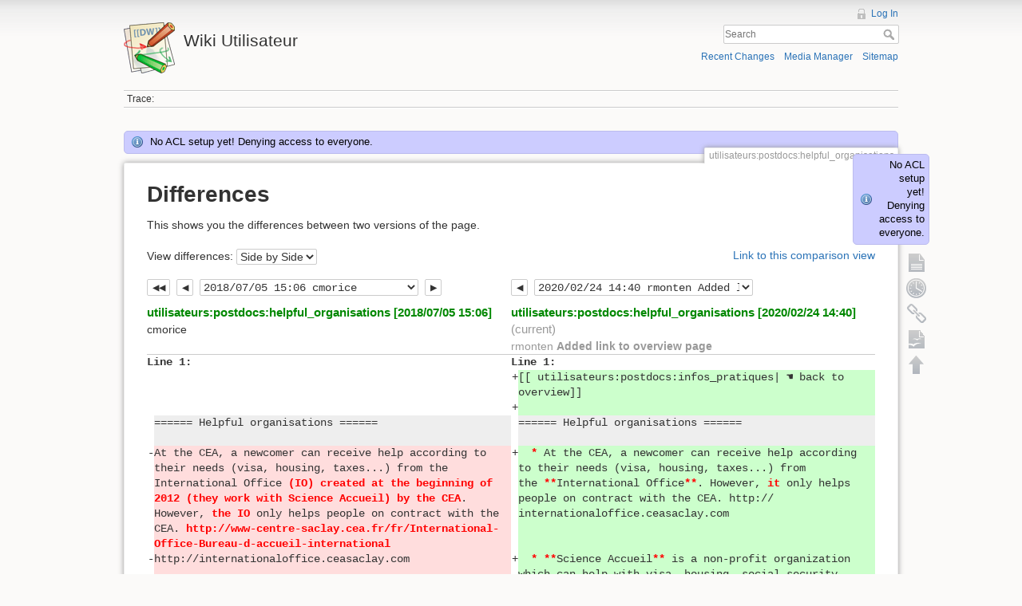

--- FILE ---
content_type: text/html; charset=utf-8
request_url: https://i-wikiuser.ipht.fr/dokuwiki/doku.php?id=utilisateurs:postdocs:helpful_organisations&rev=1530803211&do=diff
body_size: 30343
content:
<!DOCTYPE html>
<html lang="en" dir="ltr" class="no-js">
<head>
    <meta charset="utf-8" />
    <title>utilisateurs:postdocs:helpful_organisations [Wiki Utilisateur]</title>
    <script>(function(H){H.className=H.className.replace(/\bno-js\b/,'js')})(document.documentElement)</script>
    <meta name="generator" content="DokuWiki"/>
<meta name="robots" content="noindex,nofollow"/>
<link rel="search" type="application/opensearchdescription+xml" href="/dokuwiki/lib/exe/opensearch.php" title="Wiki Utilisateur"/>
<link rel="start" href="/dokuwiki/"/>
<link rel="contents" href="/dokuwiki/doku.php?id=utilisateurs:postdocs:helpful_organisations&amp;do=index" title="Sitemap"/>
<link rel="alternate" type="application/rss+xml" title="Recent Changes" href="/dokuwiki/feed.php"/>
<link rel="alternate" type="application/rss+xml" title="Current namespace" href="/dokuwiki/feed.php?mode=list&amp;ns=utilisateurs:postdocs"/>
<link rel="alternate" type="text/html" title="Plain HTML" href="/dokuwiki/doku.php?do=export_xhtml&amp;id=utilisateurs:postdocs:helpful_organisations"/>
<link rel="alternate" type="text/plain" title="Wiki Markup" href="/dokuwiki/doku.php?do=export_raw&amp;id=utilisateurs:postdocs:helpful_organisations"/>
<link rel="stylesheet" type="text/css" href="/dokuwiki/lib/exe/css.php?t=dokuwiki&amp;tseed=31199933eda6d888eb9e4ec34c796841"/>
<!--[if gte IE 9]><!-->
<script type="text/javascript">/*<![CDATA[*/var NS='utilisateurs:postdocs';var JSINFO = {"id":"utilisateurs:postdocs:helpful_organisations","namespace":"utilisateurs:postdocs","bookcreator":{"areToolsVisible":false,"showBookbar":"noempty"}};
/*!]]>*/</script>
<script type="text/javascript" charset="utf-8" src="/dokuwiki/lib/exe/jquery.php?tseed=23f888679b4f1dc26eef34902aca964f"></script>
<script type="text/javascript" charset="utf-8" src="/dokuwiki/lib/exe/js.php?t=dokuwiki&amp;tseed=31199933eda6d888eb9e4ec34c796841"></script>
<!--<![endif]-->
    <meta name="viewport" content="width=device-width,initial-scale=1" />
    <link rel="shortcut icon" href="/dokuwiki/lib/tpl/dokuwiki/images/favicon.ico" />
<link rel="apple-touch-icon" href="/dokuwiki/lib/tpl/dokuwiki/images/apple-touch-icon.png" />
    </head>

<body>
    <div id="dokuwiki__site"><div id="dokuwiki__top" class="site dokuwiki mode_diff tpl_dokuwiki     ">

        
<!-- ********** HEADER ********** -->
<div id="dokuwiki__header"><div class="pad group">

    
    <div class="headings group">
        <ul class="a11y skip">
            <li><a href="#dokuwiki__content">skip to content</a></li>
        </ul>

        <h1><a href="/dokuwiki/doku.php?id=start"  accesskey="h" title="[H]"><img src="/dokuwiki/lib/tpl/dokuwiki/images/logo.png" width="64" height="64" alt="" /> <span>Wiki Utilisateur</span></a></h1>
            </div>

    <div class="tools group">
        <!-- USER TOOLS -->
                    <div id="dokuwiki__usertools">
                <h3 class="a11y">User Tools</h3>
                <ul>
                    <li><a href="/dokuwiki/doku.php?id=utilisateurs:postdocs:helpful_organisations&amp;do=login&amp;sectok="  class="action login" rel="nofollow" title="Log In">Log In</a></li>                </ul>
            </div>
        
        <!-- SITE TOOLS -->
        <div id="dokuwiki__sitetools">
            <h3 class="a11y">Site Tools</h3>
            <form action="/dokuwiki/doku.php?id=start" accept-charset="utf-8" class="search" id="dw__search" method="get" role="search"><div class="no"><input type="hidden" name="do" value="search" /><input type="text" placeholder="Search" id="qsearch__in" accesskey="f" name="id" class="edit" title="[F]" /><button type="submit" title="Search">Search</button><div id="qsearch__out" class="ajax_qsearch JSpopup"></div></div></form>            <div class="mobileTools">
                <form action="/dokuwiki/doku.php" method="get" accept-charset="utf-8"><div class="no"><input type="hidden" name="id" value="utilisateurs:postdocs:helpful_organisations" /><input type="hidden" name="rev" value="1530803211" /><select name="do" class="edit quickselect" title="Tools"><option value="">Tools</option><optgroup label="Page Tools"><option value="">Show page</option><option value="revisions">Old revisions</option><option value="backlink">Backlinks</option></optgroup><optgroup label="Site Tools"><option value="recent">Recent Changes</option><option value="media">Media Manager</option><option value="index">Sitemap</option></optgroup><optgroup label="User Tools"><option value="login">Log In</option></optgroup></select><button type="submit">&gt;</button></div></form>            </div>
            <ul>
                <li><a href="/dokuwiki/doku.php?id=utilisateurs:postdocs:helpful_organisations&amp;do=recent"  class="action recent" accesskey="r" rel="nofollow" title="Recent Changes [R]">Recent Changes</a></li><li><a href="/dokuwiki/doku.php?id=utilisateurs:postdocs:helpful_organisations&amp;do=media&amp;ns=utilisateurs%3Apostdocs"  class="action media" rel="nofollow" title="Media Manager">Media Manager</a></li><li><a href="/dokuwiki/doku.php?id=utilisateurs:postdocs:helpful_organisations&amp;do=index"  class="action index" accesskey="x" rel="nofollow" title="Sitemap [X]">Sitemap</a></li>            </ul>
        </div>

    </div>

    <!-- BREADCRUMBS -->
            <div class="breadcrumbs">
                                        <div class="trace"><span class="bchead">Trace:</span></div>
                    </div>
    


    <hr class="a11y" />
</div></div><!-- /header -->

        <div class="wrapper group">

            
            <!-- ********** CONTENT ********** -->
            <div id="dokuwiki__content"><div class="pad group">
                <div class="info">No ACL setup yet! Denying access to everyone.</div>
                <div class="pageId"><span>utilisateurs:postdocs:helpful_organisations</span></div>

                <div class="page group">
                                                            <!-- wikipage start -->
                    
<h1 class="sectionedit1" id="differences">Differences</h1>
<div class="level1">

<p>
This shows you the differences between two versions of the page.
</p>

</div>
<div class="diffoptions group">
<form action="/dokuwiki/doku.php?id=start" method="post" accept-charset="utf-8"><div class="no">
<input type="hidden" name="sectok" value="" /><input type="hidden" name="id" value="utilisateurs:postdocs:helpful_organisations" /><input type="hidden" name="rev2[0]" value="1530803211" /><input type="hidden" name="rev2[1]" value="" /><input type="hidden" name="do" value="diff" /><label><span>View differences:</span> <select name="difftype" class="quickselect">
<option value="sidebyside" selected="selected">Side by Side</option><option value="inline">Inline</option>
</select></label>
<button name="do[diff]" type="submit">Go</button>
</div></form>
<p>
<a class="difflink" href="/dokuwiki/doku.php?id=utilisateurs:postdocs:helpful_organisations&amp;do=diff&amp;rev2%5B0%5D=1530803211&amp;rev2%5B1%5D=1582555259&amp;difftype=sidebyside" title="Link to this comparison view"><span>Link to this comparison view</span></a>
</p>
</div>
    <div class="table">
    <table class="diff diff_sidebyside">

                        <tr>
                    <td colspan="2" class="diffnav"><a class="diffbothprevrev" href="/dokuwiki/doku.php?id=utilisateurs:postdocs:helpful_organisations&amp;do=diff&amp;rev2%5B0%5D=1527675127&amp;rev2%5B1%5D=1532351962&amp;difftype=sidebyside" title="Both sides previous revision"><span>Both sides previous revision</span></a>
<a class="diffprevrev" href="/dokuwiki/doku.php?id=utilisateurs:postdocs:helpful_organisations&amp;do=diff&amp;rev2%5B0%5D=1527675127&amp;rev2%5B1%5D=1582555259&amp;difftype=sidebyside" title="Previous revision"><span>Previous revision</span></a>
<form action="/dokuwiki/doku.php?id=start" method="post" accept-charset="utf-8"><div class="no">
<input type="hidden" name="sectok" value="" /><input type="hidden" name="id" value="utilisateurs:postdocs:helpful_organisations" /><input type="hidden" name="difftype" value="sidebyside" /><input type="hidden" name="rev2[1]" value="1582555259" /><input type="hidden" name="do" value="diff" /><label><span></span> <select name="rev2[0]" class="quickselect">
<option value="1582555259" disabled="disabled">2020/02/24 14:40 rmonten Added link to overview page</option><option value="1532351962">2018/07/23 13:19 cmorice </option><option value="1530803971">2018/07/05 15:19 cmorice </option><option value="1530803805">2018/07/05 15:16 cmorice </option><option value="1530803731">2018/07/05 15:15 cmorice </option><option value="1530803657">2018/07/05 15:14 cmorice </option><option value="1530803369">2018/07/05 15:09 cmorice </option><option value="1530803331">2018/07/05 15:08 cmorice </option><option value="1530803211" selected="selected">2018/07/05 15:06 cmorice </option><option value="1527675127">2018/05/30 10:12 cmorice </option><option value="1527675109">2018/05/30 10:11 cmorice created</option>
</select></label>
<button name="do[diff]" type="submit">Go</button>
</div></form>
<a class="diffnextrev" href="/dokuwiki/doku.php?id=utilisateurs:postdocs:helpful_organisations&amp;do=diff&amp;rev2%5B0%5D=1530803331&amp;rev2%5B1%5D=1582555259&amp;difftype=sidebyside" title="Next revision"><span>Next revision</span></a>
</td>
                    <td colspan="2" class="diffnav"><a class="diffprevrev" href="/dokuwiki/doku.php?id=utilisateurs:postdocs:helpful_organisations&amp;do=diff&amp;rev2%5B0%5D=1530803211&amp;rev2%5B1%5D=1532351962&amp;difftype=sidebyside" title="Previous revision"><span>Previous revision</span></a>
<form action="/dokuwiki/doku.php?id=start" method="post" accept-charset="utf-8"><div class="no">
<input type="hidden" name="sectok" value="" /><input type="hidden" name="id" value="utilisateurs:postdocs:helpful_organisations" /><input type="hidden" name="rev2[0]" value="1530803211" /><input type="hidden" name="difftype" value="sidebyside" /><input type="hidden" name="do" value="diff" /><label><span></span> <select name="rev2[1]" class="quickselect">
<option value="1582555259" selected="selected">2020/02/24 14:40 rmonten Added link to overview page</option><option value="1532351962">2018/07/23 13:19 cmorice </option><option value="1530803971">2018/07/05 15:19 cmorice </option><option value="1530803805">2018/07/05 15:16 cmorice </option><option value="1530803731">2018/07/05 15:15 cmorice </option><option value="1530803657">2018/07/05 15:14 cmorice </option><option value="1530803369">2018/07/05 15:09 cmorice </option><option value="1530803331">2018/07/05 15:08 cmorice </option><option value="1530803211" disabled="disabled">2018/07/05 15:06 cmorice </option><option value="1527675127" disabled="disabled">2018/05/30 10:12 cmorice </option><option value="1527675109" disabled="disabled">2018/05/30 10:11 cmorice created</option>
</select></label>
<button name="do[diff]" type="submit">Go</button>
</div></form>
</td>
                </tr>
                        <tr>
                <th colspan="2" >
                    <bdi><a class="wikilink1" href="/dokuwiki/doku.php?id=utilisateurs:postdocs:helpful_organisations&amp;rev=1530803211">utilisateurs:postdocs:helpful_organisations [2018/07/05 15:06]</a></bdi><br /><span class="user"><bdi>cmorice</bdi></span>                 </th>
                <th colspan="2" class="minor">
                    <bdi><a class="wikilink1" href="/dokuwiki/doku.php?id=utilisateurs:postdocs:helpful_organisations">utilisateurs:postdocs:helpful_organisations [2020/02/24 14:40]</a></bdi> (current)<br /><span class="user"><bdi>rmonten</bdi></span> <span class="sum"><bdi>Added link to overview page</span></bdi>                </th>
            </tr>
        <tr><td class="diff-blockheader" colspan="2">Line 1:</td>
<td class="diff-blockheader" colspan="2">Line 1:</td>
</tr>
<tr><td colspan="2">&#160;</td><td class="diff-lineheader">+</td><td class="diff-addedline">[[ utilisateurs:&#8203;postdocs:&#8203;infos_pratiques| ☚ back to overview]]</td></tr>
<tr><td colspan="2">&#160;</td><td class="diff-lineheader">+</td><td class="diff-addedline"></td></tr>
<tr><td class="diff-lineheader">&#160;</td><td class="diff-context">====== Helpful organisations ======</td><td class="diff-lineheader">&#160;</td><td class="diff-context">====== Helpful organisations ======</td></tr>
<tr><td class="diff-lineheader">&#160;</td><td class="diff-context"></td><td class="diff-lineheader">&#160;</td><td class="diff-context"></td></tr>
<tr><td class="diff-lineheader">-</td><td class="diff-deletedline">At the CEA, a newcomer can receive help according to their needs (visa, housing, taxes...) from the International Office&#160;&#8203;<strong class="diff-mark">(IO) created at the beginning of 2012 (they work with Science Accueil) by the CEA</strong>. However,&#160;&#8203;<strong class="diff-mark">the IO&#160;</strong>only helps people on contract with the CEA.&#160;<strong class="diff-mark">http://&#8203;www-centre-saclay.cea.fr/&#8203;fr/&#8203;International-Office-Bureau-d-accueil-international </strong></td><td class="diff-lineheader">+</td><td class="diff-addedline"><strong class="diff-mark">&#160; *&#160;</strong>At the CEA, a newcomer can receive help according to their needs (visa, housing, taxes...) from the&#160;<strong class="diff-mark">**</strong>International Office<strong class="diff-mark">**</strong>. However,&#160;&#8203;<strong class="diff-mark">it&#160;</strong>only helps people on contract with the CEA. http://&#8203;internationaloffice.ceasaclay.com </td></tr>
<tr><td class="diff-lineheader">-</td><td class="diff-deletedline">http://&#8203;internationaloffice.ceasaclay.com </td><td class="diff-lineheader">+</td><td class="diff-addedline">&#160;<strong class="diff-mark">&#160;* **</strong>Science Accueil<strong class="diff-mark">**&#160;</strong>is a non-profit organization which can help with visa, housing, social security, arranging bank accounts in advance of arrival, French lessons<strong class="diff-mark">,&#160;</strong>streamlining the residence permit process&#160;&#8203;<strong class="diff-mark">and others</strong>.&#160;<strong class="diff-mark">Most fixed-term contract researchers in IPhT have benefited from their help. https</strong>://&#8203;www.science-accueil.org/&#8203;<strong class="diff-mark">en</strong>/<strong class="diff-mark">preparez</strong>-<strong class="diff-mark">votre</strong>-<strong class="diff-mark">venue/</strong> </td></tr>
<tr><td class="diff-lineheader">-</td><td class="diff-deletedline"><strong class="diff-mark"> </strong></td><td class="diff-lineheader">+</td><td class="diff-addedline">&#160;<strong class="diff-mark">&#160;&#8203;*&#160;&#8203;</strong>Science Accueil is the Orsay member of the European organization&#160;&#8203;<strong class="diff-mark">**</strong>Euraxess<strong class="diff-mark">**</strong>,&#160;<strong class="diff-mark">You can visit&#160;</strong>the Euraxess member website if you need help traveling elsewhere in Europe for scientific reasons. http://&#8203;ec.europa.eu/&#8203;euraxess/&#8203;index.cfm/&#8203;services/&#8203;index </td></tr>
<tr><td class="diff-lineheader">-</td><td class="diff-deletedline">Science Accueil is a non-profit organization which can help with visa, housing, social security&#160;&#8203;<strong class="diff-mark">and others. Here is a letter that outlines their services (pdf)</strong>,&#160;<strong class="diff-mark">including&#160;&#8203;</strong>arranging bank accounts in advance of arrival, French lessons&#160;&#8203;<strong class="diff-mark">and&#160;</strong>streamlining the residence permit process.&#160;&#8203;<strong class="diff-mark">Science Accueil website: http</strong>://&#8203;www.science-accueil.org/&#8203;<strong class="diff-mark">uk</strong>/<strong class="diff-mark">prepare</strong>-<strong class="diff-mark">your</strong>-<strong class="diff-mark">stay.html</strong> </td><td class="diff-lineheader">+</td><td class="diff-addedline">&#160;<strong class="diff-mark">&#160;* **</strong>Euraxess Paris Centre<strong class="diff-mark">**,&#160;</strong>sometimes described as BACE (Reception Office of Foreign Researchers),&#8203; is separate from Science Accueil, but is also part of Euraxess. They have their offices at Cite Universitaire,&#8203; but are independent from that organisation. Register with them here (they have a useful mailing list and arrange regular social events and tours at the weekend): https://&#8203;www.fnak.fr/&#8203;access/&#8203;index.php?&#8203;lang=en&amp;&#8203;id=pariscentre </td></tr>
<tr><td class="diff-lineheader">-</td><td class="diff-deletedline"><strong class="diff-mark"> </strong></td><td class="diff-lineheader">+</td><td class="diff-addedline">&#160;<strong class="diff-mark">&#160;* **</strong>RUSF<strong class="diff-mark">**&#160;</strong>(Réseau d&#039;&#8203;Universités sans Frontière) is a non-profit organization of committed university professionals and students helping foreigners for different issues. They fight discrimination on the basis of facts and testimonies. They also take clear positions concerning the French legal frame. http://&#8203;www.rusf.org/&#8203; </td></tr>
<tr><td class="diff-lineheader">-</td><td class="diff-deletedline"><strong class="diff-mark">	 </strong></td><td class="diff-lineheader">+</td><td class="diff-addedline">&#160;<strong class="diff-mark">&#160;* **</strong>GISTI<strong class="diff-mark">**&#160;</strong>(Groupe d&#039;&#8203;Information et de Soutien des Immigrés) is a non-profit organization which dedicates its help to juridical problems encountered by any immigrant. In practice, most people asking for a work permit are students who have graduated, so GISTI help them in particular. http://&#8203;www.gisti.org/&#8203;index.php</td></tr>
<tr><td class="diff-lineheader">-</td><td class="diff-deletedline"><strong class="diff-mark">Summary of Science Accueil services (from their November 2014 newsletter):&#8203; </strong></td><td class="diff-lineheader">+</td><td class="diff-addedline"></td></tr>
<tr><td class="diff-lineheader">-</td><td class="diff-deletedline"><strong class="diff-mark"> </strong></td><td class="diff-lineheader">+</td><td class="diff-addedline"></td></tr>
<tr><td class="diff-lineheader">-</td><td class="diff-deletedline"><strong class="diff-mark">A personalized assistance to get through formalities </strong></td><td class="diff-lineheader">+</td><td class="diff-addedline"></td></tr>
<tr><td class="diff-lineheader">-</td><td class="diff-deletedline"><strong class="diff-mark">In order to help guest researchers to get through their formalities (visa, residency permit, </strong></td><td class="diff-lineheader">+</td><td class="diff-addedline"></td></tr>
<tr><td class="diff-lineheader">-</td><td class="diff-deletedline"><strong class="diff-mark">work permit, taxes, health insurance, bank account, schooling or nursing, etc.), please do not hesitate to contact Sandra Richard (contact@science-accueil.org) in Orsay or Katrin Salhab (evry@science-accueil.org) in Evry. </strong></td><td class="diff-lineheader">+</td><td class="diff-addedline"></td></tr>
<tr><td class="diff-lineheader">-</td><td class="diff-deletedline"><strong class="diff-mark"> </strong></td><td class="diff-lineheader">+</td><td class="diff-addedline"></td></tr>
<tr><td class="diff-lineheader">-</td><td class="diff-deletedline"><strong class="diff-mark">Help for housing </strong></td><td class="diff-lineheader">+</td><td class="diff-addedline"></td></tr>
<tr><td class="diff-lineheader">-</td><td class="diff-deletedline"><strong class="diff-mark">With our database of 3.000 furnished accommodation (rooms in the owner’s house, one- </strong></td><td class="diff-lineheader">+</td><td class="diff-addedline"></td></tr>
<tr><td class="diff-lineheader">-</td><td class="diff-deletedline"><strong class="diff-mark">bedroom apartment, apartments or houses), mainly located along the B, C, and D train lines (RER) or in Paris downtown, we can help you to find the most appropriate accommodation. Please fill in the form clicking here. </strong></td><td class="diff-lineheader">+</td><td class="diff-addedline"></td></tr>
<tr><td class="diff-lineheader">-</td><td class="diff-deletedline"><strong class="diff-mark"> </strong></td><td class="diff-lineheader">+</td><td class="diff-addedline"></td></tr>
<tr><td class="diff-lineheader">-</td><td class="diff-deletedline"><strong class="diff-mark">Cultural visits and activities </strong></td><td class="diff-lineheader">+</td><td class="diff-addedline"></td></tr>
<tr><td class="diff-lineheader">-</td><td class="diff-deletedline"><strong class="diff-mark">We organize social activities for you with our local partners. For more details, please click here. For registration,&#8203; please contact us (contact@science-accueil.org). </strong></td><td class="diff-lineheader">+</td><td class="diff-addedline"></td></tr>
<tr><td class="diff-lineheader">-</td><td class="diff-deletedline"><strong class="diff-mark"> </strong></td><td class="diff-lineheader">+</td><td class="diff-addedline"></td></tr>
<tr><td class="diff-lineheader">-</td><td class="diff-deletedline"><strong class="diff-mark">French courses for Researchers </strong></td><td class="diff-lineheader">+</td><td class="diff-addedline"></td></tr>
<tr><td class="diff-lineheader">-</td><td class="diff-deletedline"><strong class="diff-mark">In partnership with ALFAP we offer guest researchers and their spouses French classes of all levels in Orsay and Bures-sur-Yvette. Information:&#8203; ALFAP - contact@alfap.net </strong></td><td class="diff-lineheader">+</td><td class="diff-addedline"></td></tr>
<tr><td class="diff-lineheader">-</td><td class="diff-deletedline"><strong class="diff-mark"> </strong></td><td class="diff-lineheader">+</td><td class="diff-addedline"></td></tr>
<tr><td class="diff-lineheader">-</td><td class="diff-deletedline"><strong class="diff-mark"> </strong></td><td class="diff-lineheader">+</td><td class="diff-addedline"></td></tr>
<tr><td class="diff-lineheader">-</td><td class="diff-deletedline"><strong class="diff-mark">Note that&#160;</strong>Science Accueil is the Orsay member of the European organization Euraxess,&#160;&#8203;<strong class="diff-mark">so go to&#160;</strong>the&#160;<strong class="diff-mark">respective&#160;&#8203;</strong>Euraxess member website if you need help traveling elsewhere in Europe for scientific reasons. http://&#8203;ec.europa.eu/&#8203;euraxess/&#8203;index.cfm/&#8203;services/&#8203;index </td><td class="diff-lineheader">+</td><td class="diff-addedline"></td></tr>
<tr><td class="diff-lineheader">-</td><td class="diff-deletedline"><strong class="diff-mark"> </strong></td><td class="diff-lineheader">+</td><td class="diff-addedline"></td></tr>
<tr><td class="diff-lineheader">-</td><td class="diff-deletedline">Euraxess Paris Centre&#160;&#8203;<strong class="diff-mark">(</strong>sometimes described as BACE (Reception Office of Foreign Researchers<strong class="diff-mark">)</strong>),&#160;<strong class="diff-mark">&#160;</strong>is separate from Science Accueil, but is also part of Euraxess. They have their offices at Cite Universitaire,&#8203; but are independent from that organisation. Register with them here (they have a useful mailing list and arrange regular social events and tours at the weekend): https://&#8203;www.fnak.fr/&#8203;access/&#8203;index.php?&#8203;lang=en&amp;&#8203;id=pariscentre  </td><td class="diff-lineheader">+</td><td class="diff-addedline"></td></tr>
<tr><td class="diff-lineheader">-</td><td class="diff-deletedline"><strong class="diff-mark">Euraxess Paris/BACE, Cité internationale universitaire de Paris (CiuP), Maison Internationale - 17, boulevard Jourdan F - 75014 Paris, Phone: +33 (0)1 76 21 27 72 - Fax: +33 (0)1 45 89 37 48, e-mail: bace@ciup.fr </strong></td><td class="diff-lineheader">+</td><td class="diff-addedline"></td></tr>
<tr><td class="diff-lineheader">-</td><td class="diff-deletedline"><strong class="diff-mark"> </strong></td><td class="diff-lineheader">+</td><td class="diff-addedline"></td></tr>
<tr><td class="diff-lineheader">-</td><td class="diff-deletedline">RUSF (Réseau d&#039;&#8203;Universités sans Frontière) is a non-profit organization of committed university professionals and students helping foreigners for different issues. They fight discrimination on the basis of facts and testimonies. They also take clear positions concerning the French legal frame. http://&#8203;www.rusf.org/&#8203; </td><td class="diff-lineheader">+</td><td class="diff-addedline"></td></tr>
<tr><td class="diff-lineheader">-</td><td class="diff-deletedline"><strong class="diff-mark"> </strong></td><td class="diff-lineheader">+</td><td class="diff-addedline"></td></tr>
<tr><td class="diff-lineheader">-</td><td class="diff-deletedline">GISTI (Groupe d&#039;&#8203;Information et de Soutien des Immigrés) is a non-profit organization which dedicates its help to juridical problems encountered by any immigrant. In practice, most people asking for a work permit are students who have graduated, so GISTI help them in particular. http://&#8203;www.gisti.org/&#8203;index.php&#160;&#8203;</td><td class="diff-lineheader">+</td><td class="diff-addedline"></td></tr>
<tr><td class="diff-lineheader">&#160;</td><td class="diff-context"></td><td class="diff-lineheader">&#160;</td><td class="diff-context"></td></tr>
<tr><td class="diff-lineheader">-</td><td class="diff-deletedline"><strong class="diff-mark">FNAK http</strong>:<strong class="diff-mark">//&#8203;www.fnak.fr/&#8203;dn_TheFnAK/&#8203; </strong></td><td class="diff-lineheader">+</td><td class="diff-addedline"><strong class="diff-mark">---- </strong></td></tr>
<tr><td class="diff-lineheader">-</td><td class="diff-deletedline"><strong class="diff-mark">All should sign up&#160;</strong>to&#160;<strong class="diff-mark">get the GUEST RESEARCHERS card (useful for opening a bank account and for Cite Universitaire) </strong></td><td class="diff-lineheader">+</td><td class="diff-addedline"><strong class="diff-mark">[[ utilisateurs</strong>:<strong class="diff-mark">postdocs:&#8203;infos_pratiques| ☚ back&#160;</strong>to&#160;<strong class="diff-mark">overview]]</strong></td></tr>
<tr><td class="diff-lineheader">-</td><td class="diff-deletedline"><strong class="diff-mark">Provides easy health and apartment insurance </strong></td><td class="diff-lineheader">+</td><td class="diff-addedline"></td></tr>
<tr><td class="diff-lineheader">-</td><td class="diff-deletedline"><strong class="diff-mark">website itself is of limited use as most links are dead</strong></td><td class="diff-lineheader">+</td><td class="diff-addedline"></td></tr>

    </table>
    </div>

                    <!-- wikipage stop -->
                                    </div>

                <div class="docInfo"><bdi>utilisateurs/postdocs/helpful_organisations.1530803211.txt.gz</bdi> · Last modified: 2018/07/05 15:06 by <bdi>cmorice</bdi></div>

                            </div></div><!-- /content -->

            <hr class="a11y" />

            <!-- PAGE ACTIONS -->
            <div id="dokuwiki__pagetools">
                <h3 class="a11y">Page Tools</h3>
                <div class="tools">
                    <ul>
                        <div class="info">No ACL setup yet! Denying access to everyone.</div><li><a href="/dokuwiki/doku.php?id=utilisateurs:postdocs:helpful_organisations&amp;do="  class="action show" accesskey="v" rel="nofollow" title="Show page [V]"><span>Show page</span></a></li><li><a href="/dokuwiki/doku.php?id=utilisateurs:postdocs:helpful_organisations&amp;do=revisions"  class="action revs" accesskey="o" rel="nofollow" title="Old revisions [O]"><span>Old revisions</span></a></li><li><a href="/dokuwiki/doku.php?id=utilisateurs:postdocs:helpful_organisations&amp;do=backlink"  class="action backlink" rel="nofollow" title="Backlinks"><span>Backlinks</span></a></li><li><a href="/dokuwiki/doku.php?id=utilisateurs:postdocs:helpful_organisations&amp;do=export_odt&amp;rev=1530803211"  class="action export_odt" rel="nofollow" title="ODT export"><span>ODT export</span></a></li><li><a href="#dokuwiki__top"  class="action top" accesskey="t" rel="nofollow" title="Back to top [T]"><span>Back to top</span></a></li>                    </ul>
                </div>
            </div>
        </div><!-- /wrapper -->

        
<!-- ********** FOOTER ********** -->
<div id="dokuwiki__footer"><div class="pad">
    <div class="license">Except where otherwise noted, content on this wiki is licensed under the following license: <bdi><a href="http://creativecommons.org/licenses/by-sa/4.0/" rel="license" class="urlextern">CC Attribution-Share Alike 4.0 International</a></bdi></div>
    <div class="buttons">
        <a href="http://creativecommons.org/licenses/by-sa/4.0/" rel="license"><img src="/dokuwiki/lib/images/license/button/cc-by-sa.png" alt="CC Attribution-Share Alike 4.0 International" /></a>        <a href="http://www.dokuwiki.org/donate" title="Donate" ><img
            src="/dokuwiki/lib/tpl/dokuwiki/images/button-donate.gif" width="80" height="15" alt="Donate" /></a>
        <a href="http://php.net" title="Powered by PHP" ><img
            src="/dokuwiki/lib/tpl/dokuwiki/images/button-php.gif" width="80" height="15" alt="Powered by PHP" /></a>
        <a href="http://validator.w3.org/check/referer" title="Valid HTML5" ><img
            src="/dokuwiki/lib/tpl/dokuwiki/images/button-html5.png" width="80" height="15" alt="Valid HTML5" /></a>
        <a href="http://jigsaw.w3.org/css-validator/check/referer?profile=css3" title="Valid CSS" ><img
            src="/dokuwiki/lib/tpl/dokuwiki/images/button-css.png" width="80" height="15" alt="Valid CSS" /></a>
        <a href="http://dokuwiki.org/" title="Driven by DokuWiki" ><img
            src="/dokuwiki/lib/tpl/dokuwiki/images/button-dw.png" width="80" height="15" alt="Driven by DokuWiki" /></a>
    </div>
</div></div><!-- /footer -->

    </div></div><!-- /site -->

    <div class="no"><img src="/dokuwiki/lib/exe/indexer.php?id=utilisateurs%3Apostdocs%3Ahelpful_organisations&amp;1765706917" width="2" height="1" alt="" /></div>
    <div id="screen__mode" class="no"></div></body>
</html>
